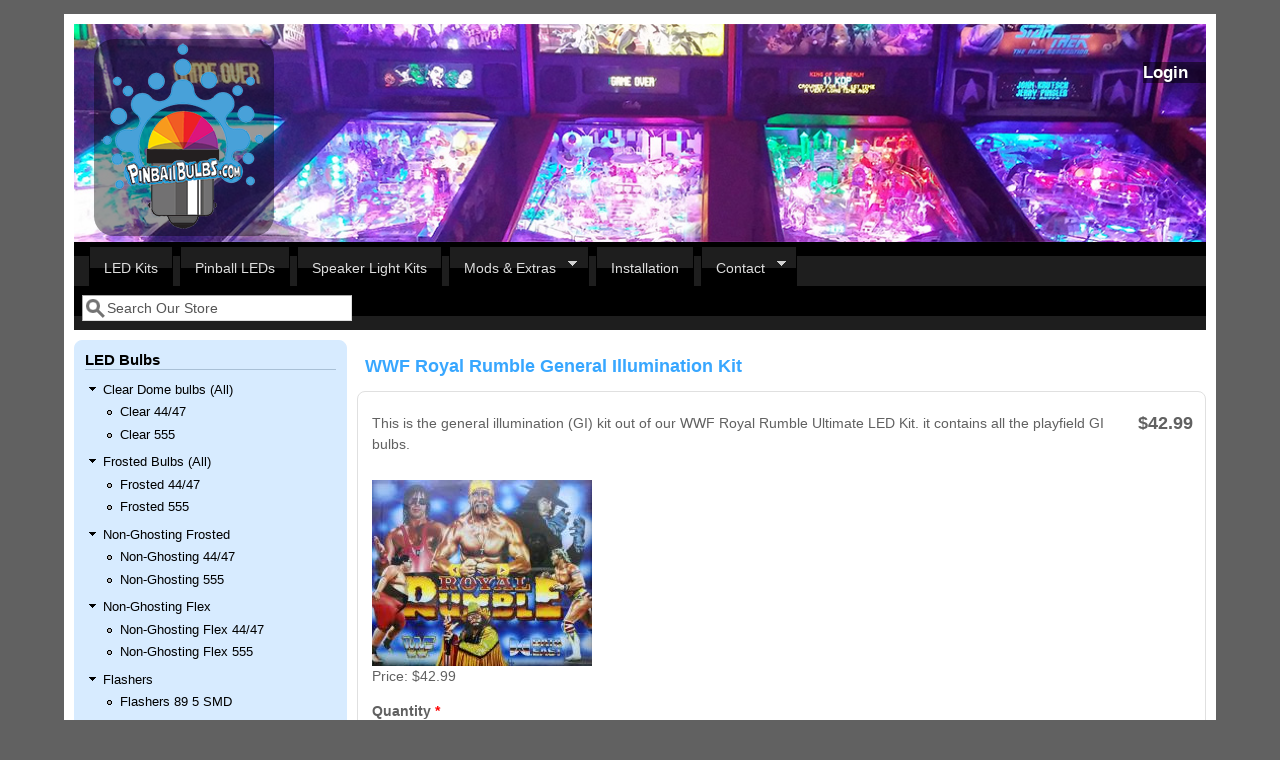

--- FILE ---
content_type: text/html; charset=utf-8
request_url: https://www.pinballbulbs.com/products/wwf-royal-rumble-general-illumination-kit?page=10
body_size: 7484
content:
<!DOCTYPE html>
<head>
  <meta http-equiv="Content-Type" content="text/html; charset=utf-8" />
<meta name="viewport" content="width=device-width, initial-scale=1" />
<link rel="shortcut icon" href="https://www.pinballbulbs.com/sites/default/files/favicon_1.ico" type="image/vnd.microsoft.icon" />
<meta name="description" content="Pinball LEDS - This is the general illumination (GI) kit out of our WWF Royal Rumble Ultimate LED Kit. it contains all the playfield GI bulbs." />
<meta name="keywords" content="pinball leds, WWF Royal Rumble General Illumination Kit" />
  <title>High Quality WWF Royal Rumble General Illumination Kit Pinball LEDs</title>
  <style type="text/css" media="all">
@import url("https://www.pinballbulbs.com/modules/system/system.base.css?t6mqwj");
@import url("https://www.pinballbulbs.com/modules/system/system.menus.css?t6mqwj");
@import url("https://www.pinballbulbs.com/modules/system/system.messages.css?t6mqwj");
@import url("https://www.pinballbulbs.com/modules/system/system.theme.css?t6mqwj");
</style>
<style type="text/css" media="all">
@import url("https://www.pinballbulbs.com/sites/all/modules/simplenews/simplenews.css?t6mqwj");
@import url("https://www.pinballbulbs.com/modules/comment/comment.css?t6mqwj");
@import url("https://www.pinballbulbs.com/sites/all/modules/date/date_api/date.css?t6mqwj");
@import url("https://www.pinballbulbs.com/sites/all/modules/date/date_popup/themes/datepicker.1.7.css?t6mqwj");
@import url("https://www.pinballbulbs.com/sites/all/modules/date/date_repeat_field/date_repeat_field.css?t6mqwj");
@import url("https://www.pinballbulbs.com/modules/field/theme/field.css?t6mqwj");
@import url("https://www.pinballbulbs.com/modules/node/node.css?t6mqwj");
@import url("https://www.pinballbulbs.com/modules/search/search.css?t6mqwj");
@import url("https://www.pinballbulbs.com/sites/all/modules/ubercart/uc_order/uc_order.css?t6mqwj");
@import url("https://www.pinballbulbs.com/sites/all/modules/ubercart/uc_product/uc_product.css?t6mqwj");
@import url("https://www.pinballbulbs.com/sites/all/modules/ubercart/uc_store/uc_store.css?t6mqwj");
@import url("https://www.pinballbulbs.com/modules/user/user.css?t6mqwj");
@import url("https://www.pinballbulbs.com/sites/all/modules/views/css/views.css?t6mqwj");
</style>
<style type="text/css" media="all">
@import url("https://www.pinballbulbs.com/sites/all/modules/ctools/css/ctools.css?t6mqwj");
@import url("https://www.pinballbulbs.com/sites/all/modules/panels/css/panels.css?t6mqwj");
@import url("https://www.pinballbulbs.com/sites/all/modules/uc_product_as_attribute_option/uc_product_as_attribute_option.css?t6mqwj");
@import url("https://www.pinballbulbs.com/sites/all/libraries/superfish/css/superfish.css?t6mqwj");
@import url("https://www.pinballbulbs.com/sites/all/libraries/superfish/style/space.css?t6mqwj");
</style>
<style type="text/css" media="all">
@import url("https://www.pinballbulbs.com/sites/all/themes/mayosubtheme/css/style.css?t6mqwj");
@import url("https://www.pinballbulbs.com/sites/default/files/color/mayosubtheme-3f161fe4/colors.css?t6mqwj");
</style>
<link type="text/css" rel="stylesheet" href="https://www.pinballbulbs.com/sites/default/files/mayo/mayosubtheme_files/mayosubtheme.responsive.layout.css?t6mqwj" media="only screen" />

<!--[if IE 8]>
<link type="text/css" rel="stylesheet" href="https://www.pinballbulbs.com/sites/all/themes/mayo/css/ie8.css?t6mqwj" media="all" />
<![endif]-->

<!--[if  IE 7]>
<link type="text/css" rel="stylesheet" href="https://www.pinballbulbs.com/sites/all/themes/mayo/css/ie.css?t6mqwj" media="all" />
<![endif]-->

<!--[if IE 6]>
<link type="text/css" rel="stylesheet" href="https://www.pinballbulbs.com/sites/all/themes/mayo/css/ie6.css?t6mqwj" media="all" />
<![endif]-->
<style type="text/css" media="all">
@import url("https://www.pinballbulbs.com/sites/all/themes/mayo/css/black-menu.css?t6mqwj");
</style>
<style type="text/css" media="all">
<!--/*--><![CDATA[/*><!--*/
body{font-size:87.5%;font-family:Verdana,Geneva,Arial,'Bitstream Vera Sans','DejaVu Sans',Meiryo,'Hiragino Kaku Gothic Pro','MS PGothic',Osaka,sans-serif;}
h1,h2,h3,h4,h5{font-family:Verdana,Geneva,Arial,'Bitstream Vera Sans','DejaVu Sans',Meiryo,'Hiragino Kaku Gothic Pro','MS PGothic',Osaka,sans-serif;}
.sidebar h2{font-size:1.2em;}
#content .node h2{font-size:1.4em;}

/*]]>*/-->
</style>
  <script type="text/javascript" src="https://www.pinballbulbs.com/misc/jquery.js?v=1.4.4"></script>
<script type="text/javascript" src="https://www.pinballbulbs.com/misc/jquery-extend-3.4.0.js?v=1.4.4"></script>
<script type="text/javascript" src="https://www.pinballbulbs.com/misc/jquery-html-prefilter-3.5.0-backport.js?v=1.4.4"></script>
<script type="text/javascript" src="https://www.pinballbulbs.com/misc/jquery.once.js?v=1.2"></script>
<script type="text/javascript" src="https://www.pinballbulbs.com/misc/drupal.js?t6mqwj"></script>
<script type="text/javascript" src="https://www.pinballbulbs.com/sites/all/libraries/superfish/jquery.hoverIntent.minified.js?t6mqwj"></script>
<script type="text/javascript" src="https://www.pinballbulbs.com/sites/all/libraries/superfish/sfsmallscreen.js?t6mqwj"></script>
<script type="text/javascript" src="https://www.pinballbulbs.com/sites/all/libraries/superfish/supposition.js?t6mqwj"></script>
<script type="text/javascript" src="https://www.pinballbulbs.com/sites/all/libraries/superfish/superfish.js?t6mqwj"></script>
<script type="text/javascript" src="https://www.pinballbulbs.com/sites/all/libraries/superfish/supersubs.js?t6mqwj"></script>
<script type="text/javascript" src="https://www.pinballbulbs.com/sites/all/modules/superfish/superfish.js?t6mqwj"></script>
<script type="text/javascript">
<!--//--><![CDATA[//><!--
jQuery.extend(Drupal.settings, {"basePath":"\/","pathPrefix":"","setHasJsCookie":0,"ajaxPageState":{"theme":"mayosubtheme","theme_token":"cl8SqM5ZPMy-nx1ausnrK88ITWqOMEH1MBnyU_Tq7bU","js":{"misc\/jquery.js":1,"misc\/jquery-extend-3.4.0.js":1,"misc\/jquery-html-prefilter-3.5.0-backport.js":1,"misc\/jquery.once.js":1,"misc\/drupal.js":1,"sites\/all\/libraries\/superfish\/jquery.hoverIntent.minified.js":1,"sites\/all\/libraries\/superfish\/sfsmallscreen.js":1,"sites\/all\/libraries\/superfish\/supposition.js":1,"sites\/all\/libraries\/superfish\/superfish.js":1,"sites\/all\/libraries\/superfish\/supersubs.js":1,"sites\/all\/modules\/superfish\/superfish.js":1},"css":{"modules\/system\/system.base.css":1,"modules\/system\/system.menus.css":1,"modules\/system\/system.messages.css":1,"modules\/system\/system.theme.css":1,"sites\/all\/modules\/simplenews\/simplenews.css":1,"modules\/comment\/comment.css":1,"sites\/all\/modules\/date\/date_api\/date.css":1,"sites\/all\/modules\/date\/date_popup\/themes\/datepicker.1.7.css":1,"sites\/all\/modules\/date\/date_repeat_field\/date_repeat_field.css":1,"modules\/field\/theme\/field.css":1,"modules\/node\/node.css":1,"modules\/search\/search.css":1,"sites\/all\/modules\/ubercart\/uc_order\/uc_order.css":1,"sites\/all\/modules\/ubercart\/uc_product\/uc_product.css":1,"sites\/all\/modules\/ubercart\/uc_store\/uc_store.css":1,"modules\/user\/user.css":1,"sites\/all\/modules\/views\/css\/views.css":1,"sites\/all\/modules\/ctools\/css\/ctools.css":1,"sites\/all\/modules\/panels\/css\/panels.css":1,"sites\/all\/modules\/uc_product_as_attribute_option\/uc_product_as_attribute_option.css":1,"sites\/all\/libraries\/superfish\/css\/superfish.css":1,"sites\/all\/libraries\/superfish\/style\/space.css":1,"sites\/all\/themes\/mayosubtheme\/css\/style.css":1,"sites\/all\/themes\/mayosubtheme\/css\/colors.css":1,"public:\/\/mayo\/mayosubtheme_files\/mayosubtheme.responsive.layout.css":1,"sites\/all\/themes\/mayo\/css\/ie8.css":1,"sites\/all\/themes\/mayo\/css\/ie.css":1,"sites\/all\/themes\/mayo\/css\/ie6.css":1,"sites\/all\/themes\/mayo\/css\/black-menu.css":1,"0":1,"1":1,"2":1,"3":1}},"urlIsAjaxTrusted":{"\/products\/wwf-royal-rumble-general-illumination-kit?page=10":true},"superfish":{"2":{"id":"2","sf":{"animation":{"opacity":"show","height":"show"},"speed":"\u0027fast\u0027","autoArrows":true,"dropShadows":true,"disableHI":false},"plugins":{"smallscreen":{"mode":"window_width","addSelected":false,"menuClasses":false,"hyperlinkClasses":false,"title":"Main menu"},"supposition":true,"bgiframe":false,"supersubs":{"minWidth":"12","maxWidth":"27","extraWidth":1}}}}});
//--><!]]>
</script>
</head>
<body class="html not-front not-logged-in one-sidebar sidebar-first page-node page-node- page-node-1170 node-type-product uc-product-node rc-3" >
  <div id="skip-link">
    <a href="#main-content" class="element-invisible element-focusable">Skip to main content</a>
  </div>
    

	<div id="page-wrapper" style=" margin-top: 14px; margin-bottom: 14px;">
	  <div id="page" style="padding: 10px;">

		<div id="header" style="height: 90px;filter:;background: url(/sites/default/files/headerrespnsinve.jpg) repeat top left;border: none;">
		<div id="header-watermark" style="">
		<div class="section clearfix">

		  			<div id="logo" style="margin-left: 20px; margin-top: 15px;">
			<a href="/" title="Home" rel="home">
			  <img src="https://www.pinballbulbs.com/sites/default/files/pbbtinylogo_0.png" alt="Home" />
			</a>
			</div> <!-- /#logo -->
		  
		  

		  <br />

		  <h3>
		    <span style="float:right; padding-right:18px; font-color:#000000;" >
   		    				<a href="/user" style="color:#ffffff;">Login</a>
						</span>
		  </h3>

		  
		  <div class="clearfix cfie"></div>

		    <div class="region region-header">
    <div id="block-views-latest-led-kits-block-1" class="block block-views clearfix">

    <h2>Our LED styles</h2>
  
  <div class="content">
    <div class="view view-latest-led-kits view-id-latest_led_kits view-display-id-block_1 view-dom-id-66f05cab7bdff6e7e069ac734bbd798d">
            <div class="view-header">
      <style> .views-field-title { max-width:200px;}</style>    </div>
  
  
  
      <div class="view-content">
      <table class="views-view-grid cols-3">
  
  <tbody>
          <tr  class="row-1 row-first">
                  <td  class="col-1 col-first">
              
  <div class="views-field views-field-entity-id">        <div class="field-content"><a href="/products/mario-andretti-pinball-ultimate-led-kit"><img typeof="foaf:Image" src="https://www.pinballbulbs.com/sites/default/files/styles/led_kits/public/mario-andretti-bg.jpg?itok=4Jlqvy_S" width="175" height="120" alt="" /></a></div>  </div>  
  <div class="views-field views-field-title">        <span class="field-content"><a href="/products/mario-andretti-pinball-ultimate-led-kit">Mario Andretti Pinball Ultimate LED Kit</a></span>  </div>  
  <div class="views-field views-field-display-price">    <span class="views-label views-label-display-price">Price: </span>    <span class="field-content"><span class="uc-price">$209.99</span></span>  </div>  
  <div class="views-field views-field-buyitnowbutton">        <div class="field-content"><form action="/products/wwf-royal-rumble-general-illumination-kit?page=10" method="post" id="uc-catalog-buy-it-now-form-2147" accept-charset="UTF-8"><div><input type="hidden" name="nid" value="2147" />
<input type="hidden" name="form_build_id" value="form-0VJj72eqFPT9LhkYcIhXBCKVWgVLzUX6VBI6LDg0Ufc" />
<input type="hidden" name="form_id" value="uc_catalog_buy_it_now_form_2147" />
<div class="form-actions form-wrapper" id="edit-actions--3"><input class="list-add-to-cart form-submit" type="submit" id="edit-submit-2147" name="op" value="Add to cart" /></div></div></form></div>  </div>          </td>
                  <td  class="col-2">
              
  <div class="views-field views-field-entity-id">        <div class="field-content"><a href="/products/secret-service-pinball-ultimate-led-kit"><img typeof="foaf:Image" src="https://www.pinballbulbs.com/sites/default/files/styles/led_kits/public/secretservice-bg.jpg?itok=n44NcEAv" width="175" height="120" alt="" /></a></div>  </div>  
  <div class="views-field views-field-title">        <span class="field-content"><a href="/products/secret-service-pinball-ultimate-led-kit">Secret Service Pinball Ultimate LED Kit</a></span>  </div>  
  <div class="views-field views-field-display-price">    <span class="views-label views-label-display-price">Price: </span>    <span class="field-content"><span class="uc-price">$209.99</span></span>  </div>  
  <div class="views-field views-field-buyitnowbutton">        <div class="field-content"><form action="/products/wwf-royal-rumble-general-illumination-kit?page=10" method="post" id="uc-catalog-buy-it-now-form-2146" accept-charset="UTF-8"><div><input type="hidden" name="nid" value="2146" />
<input type="hidden" name="form_build_id" value="form-2ksr1K6waSVeSRi9LtBTZs-d2XKneZL4_dTOladT1IM" />
<input type="hidden" name="form_id" value="uc_catalog_buy_it_now_form_2146" />
<div class="form-actions form-wrapper" id="edit-actions--5"><input class="list-add-to-cart form-submit" type="submit" id="edit-submit-2146" name="op" value="Add to cart" /></div></div></form></div>  </div>          </td>
                  <td  class="col-3 col-last">
              
  <div class="views-field views-field-entity-id">        <div class="field-content"><a href="/products/cue-t-miss-o-williams-em-led-kit"><img typeof="foaf:Image" src="https://www.pinballbulbs.com/sites/default/files/styles/led_kits/public/cue-t_miss-o_bg.jpg?itok=xrUGFOBZ" width="175" height="120" alt="" /></a></div>  </div>  
  <div class="views-field views-field-title">        <span class="field-content"><a href="/products/cue-t-miss-o-williams-em-led-kit">Cue-T / Miss-O (Williams EM) LED Kit</a></span>  </div>  
  <div class="views-field views-field-display-price">    <span class="views-label views-label-display-price">Price: </span>    <span class="field-content"><span class="uc-price">$119.99</span></span>  </div>  
  <div class="views-field views-field-buyitnowbutton">        <div class="field-content"><form action="/products/wwf-royal-rumble-general-illumination-kit?page=10" method="post" id="uc-catalog-buy-it-now-form-2145" accept-charset="UTF-8"><div><input type="hidden" name="nid" value="2145" />
<input type="hidden" name="form_build_id" value="form-73vtTSEjn9Cg9EKJuzEj-s3SuL58GDP10C7tniLOHCE" />
<input type="hidden" name="form_id" value="uc_catalog_buy_it_now_form_2145" />
<div class="form-actions form-wrapper" id="edit-actions--7"><input class="list-add-to-cart form-submit" type="submit" id="edit-submit-2145" name="op" value="Add to cart" /></div></div></form></div>  </div>          </td>
              </tr>
          <tr  class="row-2 row-last">
                  <td  class="col-1 col-first">
              
  <div class="views-field views-field-entity-id">        <div class="field-content"><a href="/products/clown-zaccaria-led-kit"><img typeof="foaf:Image" src="https://www.pinballbulbs.com/sites/default/files/styles/led_kits/public/clown-bg.jpg?itok=OqC4LdIG" width="175" height="120" alt="" /></a></div>  </div>  
  <div class="views-field views-field-title">        <span class="field-content"><a href="/products/clown-zaccaria-led-kit">Clown (Zaccaria) LED Kit</a></span>  </div>  
  <div class="views-field views-field-display-price">    <span class="views-label views-label-display-price">Price: </span>    <span class="field-content"><span class="uc-price">$119.99</span></span>  </div>  
  <div class="views-field views-field-buyitnowbutton">        <div class="field-content"><form action="/products/wwf-royal-rumble-general-illumination-kit?page=10" method="post" id="uc-catalog-buy-it-now-form-2144" accept-charset="UTF-8"><div><input type="hidden" name="nid" value="2144" />
<input type="hidden" name="form_build_id" value="form-yFV_Z6D0nchVcy_zPFpCdLUGyv33VQohm0mJiaRW8ZE" />
<input type="hidden" name="form_id" value="uc_catalog_buy_it_now_form_2144" />
<div class="form-actions form-wrapper" id="edit-actions--9"><input class="list-add-to-cart form-submit" type="submit" id="edit-submit-2144" name="op" value="Add to cart" /></div></div></form></div>  </div>          </td>
                  <td  class="col-2">
              
  <div class="views-field views-field-entity-id">        <div class="field-content"><a href="/products/vulkan-gottlieb-led-kit"><img typeof="foaf:Image" src="https://www.pinballbulbs.com/sites/default/files/styles/led_kits/public/vulkan-bg.jpg?itok=gPxo_esD" width="175" height="120" alt="" /></a></div>  </div>  
  <div class="views-field views-field-title">        <span class="field-content"><a href="/products/vulkan-gottlieb-led-kit">Vulcan Gottlieb LED Kit</a></span>  </div>  
  <div class="views-field views-field-display-price">    <span class="views-label views-label-display-price">Price: </span>    <span class="field-content"><span class="uc-price">$149.99</span></span>  </div>  
  <div class="views-field views-field-buyitnowbutton">        <div class="field-content"><form action="/products/wwf-royal-rumble-general-illumination-kit?page=10" method="post" id="uc-catalog-buy-it-now-form-2141" accept-charset="UTF-8"><div><input type="hidden" name="nid" value="2141" />
<input type="hidden" name="form_build_id" value="form-fPxqYO2-seXJc1BFYEgZqzMqSSYklzlSu91jcf8FQak" />
<input type="hidden" name="form_id" value="uc_catalog_buy_it_now_form_2141" />
<div class="form-actions form-wrapper" id="edit-actions--11"><input class="list-add-to-cart form-submit" type="submit" id="edit-submit-2141" name="op" value="Add to cart" /></div></div></form></div>  </div>          </td>
                  <td  class="col-3 col-last">
              
  <div class="views-field views-field-entity-id">        <div class="field-content"><a href="/products/sky-jump-gottlieb-led-kit"><img typeof="foaf:Image" src="https://www.pinballbulbs.com/sites/default/files/styles/led_kits/public/skyjump-bg.jpg?itok=cRXeCGCF" width="175" height="120" alt="" /></a></div>  </div>  
  <div class="views-field views-field-title">        <span class="field-content"><a href="/products/sky-jump-gottlieb-led-kit">Sky Jump (Gottlieb) LED Kit</a></span>  </div>  
  <div class="views-field views-field-display-price">    <span class="views-label views-label-display-price">Price: </span>    <span class="field-content"><span class="uc-price">$129.99</span></span>  </div>  
  <div class="views-field views-field-buyitnowbutton">        <div class="field-content"><form action="/products/wwf-royal-rumble-general-illumination-kit?page=10" method="post" id="uc-catalog-buy-it-now-form-2140" accept-charset="UTF-8"><div><input type="hidden" name="nid" value="2140" />
<input type="hidden" name="form_build_id" value="form-zP__f1v1Fd2y6Enc-pdZ-t7URxOtZN4UAOwwdeaWc28" />
<input type="hidden" name="form_id" value="uc_catalog_buy_it_now_form_2140" />
<div class="form-actions form-wrapper" id="edit-actions--13"><input class="list-add-to-cart form-submit" type="submit" id="edit-submit-2140" name="op" value="Add to cart" /></div></div></form></div>  </div>          </td>
              </tr>
      </tbody>
</table>
    </div>
  
  
  
  
  
  
</div>  </div>
</div>
  </div>

		</div> <!-- /.section -->
		</div> <!-- /#header-watermark -->
		</div> <!-- /#header -->

		
		<div class="clearfix cfie"></div>

		<!-- for nice_menus, superfish -->
				<div id="menubar" class="menubar clearfix">
		    <div class="region region-menubar">
    <div id="block-superfish-2" class="block block-superfish clearfix">

    
  <div class="content">
    <ul id="superfish-2" class="menu sf-menu sf-main-menu sf-horizontal sf-style-space sf-total-items-6 sf-parent-items-2 sf-single-items-4"><li id="menu-1025-2" class="first odd sf-item-1 sf-depth-1 sf-no-children"><a href="/led-kits" title="" class="sf-depth-1">LED Kits</a></li><li id="menu-1461-2" class="middle even sf-item-2 sf-depth-1 sf-no-children"><a href="/pinball-leds" title="" class="sf-depth-1">Pinball LEDs</a></li><li id="menu-1518-2" class="middle odd sf-item-3 sf-depth-1 sf-no-children"><a href="/speaker-light-kits" title="" class="sf-depth-1">Speaker Light Kits</a></li><li id="menu-1022-2" class="middle even sf-item-4 sf-depth-1 sf-total-children-3 sf-parent-children-0 sf-single-children-3 menuparent"><a href="/extras" title="" class="sf-depth-1 menuparent">Mods &amp; Extras</a><ul><li id="menu-602-2" class="first odd sf-item-1 sf-depth-2 sf-no-children"><a href="/mods" title="" class="sf-depth-2">Pinball Mods</a></li><li id="menu-1563-2" class="middle even sf-item-2 sf-depth-2 sf-no-children"><a href="/lightingextras" title="" class="sf-depth-2">Lighting Mods</a></li><li id="menu-803-2" class="last odd sf-item-3 sf-depth-2 sf-no-children"><a href="/products/led-sample-pack" class="sf-depth-2">Sample Pack</a></li></ul></li><li id="menu-1648-2" class="middle odd sf-item-5 sf-depth-1 sf-no-children"><a href="/content/installs" class="sf-depth-1">Installation</a></li><li id="menu-618-2" class="last even sf-item-6 sf-depth-1 sf-total-children-2 sf-parent-children-1 sf-single-children-1 menuparent"><a href="/contact" title="" class="sf-depth-1 menuparent">Contact</a><ul><li id="menu-1467-2" class="first odd sf-item-1 sf-depth-2 sf-no-children"><a href="/user" title="" class="sf-depth-2">Login</a></li><li id="menu-1539-2" class="last even sf-item-2 sf-depth-2 sf-total-children-3 sf-parent-children-0 sf-single-children-3 menuparent"><a href="/" title="" class="sf-depth-2 menuparent">News</a><ul><li id="menu-1032-2" class="first odd sf-item-1 sf-depth-3 sf-no-children"><a href="/gallery" title="" class="sf-depth-3">Gallery</a></li><li id="menu-1033-2" class="middle even sf-item-2 sf-depth-3 sf-no-children"><a href="/events" class="sf-depth-3">Events</a></li><li id="menu-1024-2" class="last odd sf-item-3 sf-depth-3 sf-no-children"><a href="/repair-blog" title="" class="sf-depth-3">Repair Blog</a></li></ul></li></ul></li></ul>  </div>
</div>
  </div>
			<div id="menu-searchbox">
  		    <form action="/products/wwf-royal-rumble-general-illumination-kit?page=10" method="post" id="search-block-form" accept-charset="UTF-8"><div><div class="container-inline">
      <h2 class="element-invisible">Search form</h2>
    <div class="form-item form-type-textfield form-item-search-block-form">
  <label class="element-invisible" for="edit-search-block-form--2">Search </label>
 <input onblur="if (this.value == &#039;&#039;) { this.value = &#039;Search Our Store&#039;; }" onfocus="if (this.value == &#039;Search Our Store&#039;) { this.value = &#039;&#039;; }" type="text" id="edit-search-block-form--2" name="search_block_form" value="Search Our Store" size="12" maxlength="128" class="form-text" />
</div>
<div class="form-actions form-wrapper" id="edit-actions--14"></div><input type="hidden" name="form_build_id" value="form-OlIBx_UA-1QzdoCQltmHM5ytTQlrZgDq-rZB09qbJsQ" />
<input type="hidden" name="form_id" value="search_block_form" />
</div>
</div></form>			</div>
		</div>
				<!--
		<div style="width:100%; overflow:hidden; background:blue; color: white;margin-top:10px;margin-bottom:10px;padding-bottom:10px;"><center><h1>Cyber Monday Sale. Last day! Coupon code BLACKFRIDAY for 25% off kits!</h1>Today only.<br><a href="/led-kits"><button style="background: black; color: white; border-radius: 5px;">View Kits</button></a></center>
		</div>
		-->
				
				
		<!-- space between menus and contents -->
		<div class="spacer clearfix cfie"></div>


		<div id="main-wrapper">
		<div id="main" class="clearfix" style="">

		  
		  
		  
		  <div class="clearfix cfie"></div>

		  
		  <!-- main content -->
		  <div id="content" class="column"><div class="section">

			
			
			<a id="main-content"></a>
						<h1 class="title" id="page-title">WWF Royal Rumble General Illumination Kit</h1>						<div class="tabs clearfix"></div>									  <div class="region region-content">
    <div id="block-system-main" class="block block-system clearfix">

    
  <div class="content">
    <div id="node-1170" class="node node-product node-promoted clearfix" about="/products/wwf-royal-rumble-general-illumination-kit" typeof="sioc:Item foaf:Document">

  
      <span property="dc:title" content="WWF Royal Rumble General Illumination Kit" class="rdf-meta element-hidden"></span>
  
  <div class="content">
    <div  class="product-info display-price uc-product-1170"><span class="uc-price">$42.99</span></div><div class="field field-name-body field-type-text-with-summary field-label-hidden"><div class="field-items"><div class="field-item even" property="content:encoded"><p>This is the general illumination (GI) kit out of our WWF Royal Rumble Ultimate LED Kit. it contains all the playfield GI bulbs.</p>
</div></div></div><div class="field field-name-uc-product-image field-type-image field-label-hidden"><div class="field-items"><div class="field-item even"><a href="https://www.pinballbulbs.com/sites/default/files/wwf-bg_2.jpg"><img typeof="foaf:Image" src="https://www.pinballbulbs.com/sites/default/files/styles/medium/public/wwf-bg_2.jpg?itok=z8oyn2Bt" width="220" height="186" alt="" /></a></div></div></div><div  class="product-info sell-price"><span class="uc-price-label">Price:</span> <span class="uc-price">$42.99</span></div><div class="add-to-cart"><form action="/products/wwf-royal-rumble-general-illumination-kit?page=10" method="post" id="uc-product-add-to-cart-form-1170" accept-charset="UTF-8"><div><div class="form-item form-type-uc-quantity form-item-qty">
  <label for="edit-qty">Quantity <span class="form-required" title="This field is required.">*</span></label>
 <input type="text" id="edit-qty" name="qty" value="1" size="5" maxlength="6" class="form-text required" />
</div>
<input type="hidden" name="form_build_id" value="form-QJgWHupkwi4swnGp0DVoz5LaiB8QKspnr3bqYYHnVp0" />
<input type="hidden" name="form_id" value="uc_product_add_to_cart_form_1170" />
<label>Availability</label>In Stock<br><div class="form-actions form-wrapper" id="edit-actions"><input class="node-add-to-cart form-submit" type="submit" id="edit-submit-1170" name="op" value="Add to cart" /></div></div></form></div>  </div>

  
</div>

 <!-- added -->

  </div>
</div>
  </div>
			
		  </div></div> <!-- /.section, /#content -->

		  <!-- sidebar (first) -->
		  			<div id="sidebar-first" class="column sidebar"><div class="section">
			    <div class="region region-sidebar-first">
    <div id="block-menu-menu-products" class="block block-menu blockround clearfix">

    <h2>LED Bulbs</h2>
  
  <div class="content">
    <ul class="menu"><li class="first expanded"><a href="/clear" title="">Clear Dome bulbs (All)</a><ul class="menu"><li class="first leaf"><a href="/clear44" title="">Clear 44/47</a></li>
<li class="last leaf"><a href="/clear555" title="">Clear 555</a></li>
</ul></li>
<li class="expanded"><a href="/frosted1" title="All frosted LED bulbs">Frosted Bulbs (All)</a><ul class="menu"><li class="first leaf"><a href="/frosted44" title="">Frosted 44/47</a></li>
<li class="last leaf"><a href="/frosted555" title="">Frosted 555</a></li>
</ul></li>
<li class="expanded"><a href="/frosted-nonghosting" title="">Non-Ghosting Frosted</a><ul class="menu"><li class="first leaf"><a href="/frosted-nonghosting44" title="">Non-Ghosting 44/47</a></li>
<li class="last leaf"><a href="/frosted-nonghosting555" title="">Non-Ghosting 555</a></li>
</ul></li>
<li class="expanded"><a href="/flex" title="">Non-Ghosting Flex</a><ul class="menu"><li class="first leaf"><a href="/flex44" title="">Non-Ghosting Flex 44/47</a></li>
<li class="last leaf"><a href="/flex555" title="">Non-Ghosting Flex 555</a></li>
</ul></li>
<li class="expanded"><a href="/flasher" title="">Flashers</a><ul class="menu"><li class="first leaf"><a href="/flasher89" title="">Flashers 89 5 SMD</a></li>
<li class="leaf"><a href="/flasher906" title="">Flashers 906 5 SMD</a></li>
<li class="leaf"><a href="/flashers/89flattop" title="">Flashers 89 Flat Top</a></li>
<li class="last leaf"><a href="/flashers/906flattop" title="">Flashers 906 Flat Top</a></li>
</ul></li>
<li class="expanded"><a href="/tower" title="">General Illumination Towers</a><ul class="menu"><li class="first leaf"><a href="/tower44" title="">GI Tower 44/47</a></li>
<li class="last leaf"><a href="/tower555" title="">GI Tower 555</a></li>
</ul></li>
<li class="leaf"><a href="/specialty" title="">Specialty LED Bulbs</a></li>
<li class="leaf"><a href="/led-kits" title="We have complete game LED kits for hundreds of games.">Full Game Kits</a></li>
<li class="leaf"><a href="/ghosting-list" title="">Pinball Machine Ghosting List</a></li>
<li class="last leaf"><a href="/content/bulb-equivalency-chart" title="">Bulb Equivalency Chart</a></li>
</ul>  </div>
</div>
<div id="block-views-led-kits-block-1" class="block block-views clearfix">

    <h2>LED Kits</h2>
  
  <div class="content">
    <div class="view view-led-kits view-id-led_kits view-display-id-block_1 view-dom-id-5eb8afd54c660158716e0eaa472810d7">
        
  
  
      <div class="view-content">
        <div>
      
  <div class="views-field views-field-php">        <span class="field-content"><a href="/kitlist/tmnt/TMNT">TMNT (Data East)</a></span>  </div>  </div>
  <div>
      
  <div class="views-field views-field-php">        <span class="field-content"><a href="/kitlist/tommy/Tommy">Tommy (Data East)</a></span>  </div>  </div>
  <div>
      
  <div class="views-field views-field-php">        <span class="field-content"><a href="/kitlist/torch/Torch">Torch (Gottlieb)</a></span>  </div>  </div>
  <div>
      
  <div class="views-field views-field-php">        <span class="field-content"><a href="/kitlist/torpedo/Torpedo Alley">Torpedo Alley (Data East)</a></span>  </div>  </div>
  <div>
      
  <div class="views-field views-field-php">        <span class="field-content"><a href="/kitlist/totem/Totem">Totem (Gottlieb)</a></span>  </div>  </div>
  <div>
      
  <div class="views-field views-field-php">        <span class="field-content"><a href="/kitlist/touchdown/Touchdown">Touchdown (Gottlieb)</a></span>  </div>  </div>
  <div>
      
  <div class="views-field views-field-php">        <span class="field-content"><a href="/kitlist/tf/Transformers">Transformers (Stern)</a></span>  </div>  </div>
  <div>
      
  <div class="views-field views-field-php">        <span class="field-content"><a href="/kitlist/trizone/Tri Zone">Tri Zone (Williams)</a></span>  </div>  </div>
  <div>
      
  <div class="views-field views-field-php">        <span class="field-content"><a href="/kitlist/trident/Trident">Trident (Stern)</a></span>  </div>  </div>
  <div>
      
  <div class="views-field views-field-php">        <span class="field-content"><a href="/kitlist/tron/Tron">Tron (Stern)</a></span>  </div>  </div>
  <div>
      
  <div class="views-field views-field-php">        <span class="field-content"><a href="/kitlist/tropicisle/Tropic Isle">Tropic Isle (Gottlieb)</a></span>  </div>  </div>
  <div>
      
  <div class="views-field views-field-php">        <span class="field-content"><a href="/kitlist/truckstop/Truck Stop">Truck Stop (Midway)</a></span>  </div>  </div>
  <div>
      
  <div class="views-field views-field-php">        <span class="field-content"><a href="/kitlist/tz/Twilight Zone">Twilight Zone (Midway)</a></span>  </div>  </div>
  <div>
      
  <div class="views-field views-field-php">        <span class="field-content"><a href="/kitlist/twister/Twister">Twister (Sega)</a></span>  </div>  </div>
  <div>
      
  <div class="views-field views-field-php">        <span class="field-content"><a href="/kitlist/txsector/TX Sector">TX Sector (Gottlieb)</a></span>  </div>  </div>
  <div>
      
  <div class="views-field views-field-php">        <span class="field-content"><a href="/kitlist/vector/Vector">Vector (Bally)</a></span>  </div>  </div>
  <div>
      
  <div class="views-field views-field-php">        <span class="field-content"><a href="/kitlist/vegas/Vegas">Vegas (Gottlieb)</a></span>  </div>  </div>
  <div>
      
  <div class="views-field views-field-php">        <span class="field-content"><a href="/kitlist/victory/Victory">Victory (Gottlieb)</a></span>  </div>  </div>
  <div>
      
  <div class="views-field views-field-php">        <span class="field-content"><a href="/kitlist/viking/Viking">Viking (Bally)</a></span>  </div>  </div>
  <div>
      
  <div class="views-field views-field-php">        <span class="field-content"><a href="/kitlist/viper1981/Viper">Viper (Stern)</a></span>  </div>  </div>
  <div>
      
  <div class="views-field views-field-php">        <span class="field-content"><a href="/kitlist/viper/Viper Night Drivin">Viper Night Drivin (Sega)</a></span>  </div>  </div>
  <div>
      
  <div class="views-field views-field-php">        <span class="field-content"><a href="/kitlist/volcano/Volcano">Volcano (Gottlieb)</a></span>  </div>  </div>
  <div>
      
  <div class="views-field views-field-php">        <span class="field-content"><a href="/kitlist/voltan/Voltan">Voltan (Bally)</a></span>  </div>  </div>
  <div>
      
  <div class="views-field views-field-php">        <span class="field-content"><a href="/kitlist/vulcan/Vulcan">Vulcan (Gottlieb)</a></span>  </div>  </div>
  <div>
      
  <div class="views-field views-field-php">        <span class="field-content"><a href="/kitlist/twd/Walking Dead (The)">Walking Dead (The) (Stern)</a></span>  </div>  </div>
  <div>
      
  <div class="views-field views-field-php">        <span class="field-content"><a href="/kitlist/warlok/Warlok">Warlok (Williams)</a></span>  </div>  </div>
  <div>
      
  <div class="views-field views-field-php">        <span class="field-content"><a href="/kitlist/waterworld/Waterworld">Waterworld (Gottlieb)</a></span>  </div>  </div>
  <div>
      
  <div class="views-field views-field-php">        <span class="field-content"><a href="/kitlist/wof/Wheel Of Fortune">Wheel Of Fortune (Stern)</a></span>  </div>  </div>
  <div>
      
  <div class="views-field views-field-php">        <span class="field-content"><a href="/kitlist/whirlwind/Whirlwind">Whirlwind (Williams)</a></span>  </div>  </div>
  <div>
      
  <div class="views-field views-field-php">        <span class="field-content"><a href="/kitlist/wh20/White Water">White Water (Williams)</a></span>  </div>  </div>
  <div>
      
  <div class="views-field views-field-php">        <span class="field-content"><a href="/kitlist/wd/Who Dunnit">Who Dunnit (Midway)</a></span>  </div>  </div>
  <div>
      
  <div class="views-field views-field-php">        <span class="field-content"><a href="/kitlist/wildfyre/Wild Fyre">Wild Fyre (Stern)</a></span>  </div>  </div>
  <div>
      
  <div class="views-field views-field-php">        <span class="field-content"><a href="/kitlist/jungle/Wild Life">Wild Life (Gottlieb)</a></span>  </div>  </div>
  <div>
      
  <div class="views-field views-field-php">        <span class="field-content"><a href="/kitlist/willywonka/Willy Wonka">Willy Wonka (Other)</a></span>  </div>  </div>
  <div>
      
  <div class="views-field views-field-php">        <span class="field-content"><a href="/kitlist/wipeout/Wipe Out">Wipe Out (Gottlieb)</a></span>  </div>  </div>
  <div>
      
  <div class="views-field views-field-php">        <span class="field-content"><a href="/kitlist/woz/Wizard Of Oz">Wizard Of Oz (Other)</a></span>  </div>  </div>
  <div>
      
  <div class="views-field views-field-php">        <span class="field-content"><a href="/kitlist/wizard/Wizard!">Wizard! (Bally)</a></span>  </div>  </div>
  <div>
      
  <div class="views-field views-field-php">        <span class="field-content"><a href="/kitlist/worldcup78/World Cup 78">World Cup 78 (Williams)</a></span>  </div>  </div>
  <div>
      
  <div class="views-field views-field-php">        <span class="field-content"><a href="/kitlist/wcs/World Cup Soccer">World Cup Soccer (Midway)</a></span>  </div>  </div>
  <div>
      
  <div class="views-field views-field-php">        <span class="field-content"><a href="/kitlist/wpt/World Poker Tour">World Poker Tour (Stern)</a></span>  </div>  </div>
  <div>
      
  <div class="views-field views-field-php">        <span class="field-content"><a href="/kitlist/wwf/WWF Royal Rumble">WWF Royal Rumble (Data East)</a></span>  </div>  </div>
  <div>
      
  <div class="views-field views-field-php">        <span class="field-content"><a href="/kitlist/xfiles/X-Files">X-Files (Sega)</a></span>  </div>  </div>
  <div>
      
  <div class="views-field views-field-php">        <span class="field-content"><a href="/kitlist/xmen/X-Men">X-Men (Stern)</a></span>  </div>  </div>
  <div>
      
  <div class="views-field views-field-php">        <span class="field-content"><a href="/kitlist/xenon/Xenon">Xenon (Bally)</a></span>  </div>  </div>
  <div>
      
  <div class="views-field views-field-php">        <span class="field-content"><a href="/kitlist/xsandos/Xs and Os">Xs and Os (Bally)</a></span>  </div>  </div>
  <div>
      
  <div class="views-field views-field-php">        <span class="field-content"><a href="/kitlist/jackpot/Yukon">Yukon (Williams)</a></span>  </div>  </div>
    </div>
  
      <h2 class="element-invisible">Pages</h2><div class="item-list"><ul class="pager"><li class="pager-first first"><a href="/products/wwf-royal-rumble-general-illumination-kit">«</a></li>
<li class="pager-previous"><a href="/products/wwf-royal-rumble-general-illumination-kit?page=9">‹ prev</a></li>
<li class="pager-ellipsis">…</li>
<li class="pager-item"><a title="Go to page 9" href="/products/wwf-royal-rumble-general-illumination-kit?page=8">9</a></li>
<li class="pager-item"><a title="Go to page 10" href="/products/wwf-royal-rumble-general-illumination-kit?page=9">10</a></li>
<li class="pager-current last">11</li>
</ul></div>  
  
  
  
  
</div>  </div>
</div>
  </div>
			</div></div> <!-- /.section, /#sidebar-first -->
		  
		  <!-- sidebar (second) -->
				

		  <div class="clearfix cfie"></div>

		  
		  <div class="clearfix cfie"></div>


		  
		</div> <!-- /#main -->
		</div> <!-- /#main-wrapper -->

		<!-- space between contents and footer -->
		<div id="spacer" class="clearfix cfie"></div>

		<div id="footer-wrapper">
		  
		  		  <div id="footer"><div class="section">
			  <div class="region region-footer">
    <div id="block-block-3" class="block block-block clearfix">

    
  <div class="content">
    <p>Useful Links: <a href="/privacy">Privacy Policy</a> | <a href="/tos">Terms of Service</a></p>


<p>Contact: email (24/7) sales@pinballbulbs.com or phone (business hours only) (503) 386-0001</p>
<p><span id="paypal-includes">	We Accept: <img class="uc-credit-cctype uc-credit-cctype-visa" typeof="Image" src="/sites/all/modules/ubercart/payment/uc_credit/images/visa.gif" alt="Visa"> <img class="uc-credit-cctype uc-credit-cctype-mastercard" typeof="Image" src="/sites/all/modules/ubercart/payment/uc_credit/images/mastercard.gif" alt="MasterCard"> <img class="uc-credit-cctype uc-credit-cctype-discover" typeof="Image" src="/sites/all/modules/ubercart/payment/uc_credit/images/discover.gif" alt="Discover"> <img class="uc-credit-cctype uc-credit-cctype-amex" typeof="Image" src="/sites/all/modules/ubercart/payment/uc_credit/images/amex.gif" alt="American Express"> <img class="uc-credit-cctype uc-credit-cctype-echeck" typeof="Image" src="/sites/all/modules/ubercart/payment/uc_credit/images/echeck.gif" alt="eCheck"> <img src="https://www.paypal.com/en_US/i/logo/PayPal_mark_37x23.gif" alt="PayPal" class="uc-credit-cctype"></span>
<center>All content and images Copyright 2013-2026 Pinballbulbs LLC</center>


  </div>
</div>
  </div>
		  </div></div> <!-- /.section, /#footer -->
		  
		</div> <!-- /#footer-wrapper -->
	  </div> <!-- /#page -->
	</div> <!-- /#page-wrapper -->
  </body>
</html>


--- FILE ---
content_type: text/css
request_url: https://www.pinballbulbs.com/sites/all/themes/mayosubtheme/css/style.css?t6mqwj
body_size: 5725
content:
article,
aside,
details,
figcaption,
figure,
footer,
header,
hgroup,
nav,
section,
summary {
  display: block;
}

audio,
canvas,
video {
  display: inline-block;
}

audio:not([controls]) {
  display: none;
  height: 0;
}

[hidden] {
  display: none;
}

html {
  -webkit-text-size-adjust: 100%;
  -ms-text-size-adjust: 100%;
}

html,
button,
input,
select,
textarea {
  font-family: sans-serif;
}

body {
  margin: 0;
}

h1 {
  font-size: 2em;
  margin: 0.67em 0;
}

#header {
	height: auto !important;
	background-repeat: no-repeat !important;
	background-size: cover !important;
}
#header h1 {
  margin: 0 0;
}

#logo img {
    background-color: rgba(0,0,0,.4);
    border-radius: 20px;	
}

h2 {
  font-size: 1.5em;
  margin: 0.83em 0;
}

h3 {
  font-size: 1.17em;
  margin: 1em 0;
}

h4 {
  font-size: 1em;
  margin: 1.33em 0;
}

h5 {
  font-size: 0.83em;
  margin: 1.67em 0;
}

h6 {
  font-size: 0.75em;
  margin: 2.33em 0;
}

abbr[title] {
  border-bottom: 1px dotted;
}

b,
strong {
  font-weight: bold;
}

dfn {
  font-style: italic;
}

mark {
  background: #ff0;
  color: #000;
}

pre,
code,
kbd,
samp {
  font-family: monospace, serif;
  font-size: 1em;
}

pre {
  white-space: pre;
  white-space: pre-wrap;
  word-wrap: break-word;
}

q:before,
q:after {
  content: '';
  content: none;
}

small {
  font-size: 75%;
}

sub,
sup {
  font-size: 75%;
  line-height: 0;
  position: relative;
  vertical-align: baseline;
}

sup {
  top: -0.5em;
}

sub {
  bottom: -0.25em;
}

nav ul,
nav ol {
  list-style: none;
  padding: 0;
}

img {
  border: 0;
}

svg:not(:root) {
  overflow: hidden;
}

figure {
  margin: 0;
}

fieldset {
  border: 1px solid #c0c0c0;
  margin: 0 2px;
  padding: 0.35em 0.625em 0.75em;
}

legend {
  border: 0;
  padding: 0;
  white-space: normal;
}

button,
input,
select,
textarea {
  font-size: 100%;
  margin: 0;
  vertical-align: baseline;
}

button,
input {
  line-height: normal;
}

button,
input[type="button"],
input[type="reset"],
input[type="submit"] {
  cursor: pointer;
  -webkit-appearance: button;
}

button[disabled],
input[disabled] {
  cursor: default;
}

input[type="checkbox"],
input[type="radio"] {
  box-sizing: border-box;
  padding: 0;
}

input[type="search"] {
  -webkit-appearance: textfield;
  -moz-box-sizing: content-box;
  -webkit-box-sizing: content-box;
  box-sizing: content-box;
}
input[type="search"]::-webkit-search-decoration, input[type="search"]::-webkit-search-cancel-button {
  -webkit-appearance: none;
}

button::-moz-focus-inner, input::-moz-focus-inner {
  border: 0;
  padding: 0;
}

textarea {
  overflow: auto;
  vertical-align: top;
}

table {
  border-collapse: collapse;
  border-spacing: 0;
}

/*------- Begin default section --------*/
* {
  margin: 0;
  padding: 0;
}

body {
  font-family: Georgia, 'Palatino Linotype', 'Book Antiqua', 'URW Palladio L', Baskerville, serif;
  line-height: 1.5em;
  font-size: 87.5%;
  /* = 14px assuming browser's regular font size is 16px */
}

ul {
  margin: 0;
  padding: 0;
  list-style-type: disc;
  margin-left: 10px;
}

ol {
  margin: 0;
  padding: 0;
  margin-left: 10px;
}

a {
  text-decoration: none;
}

a:hover, a:active, a:focus {
  text-decoration: underline;
}

em {
  font-style: italic;
}

/* p,a,strong,em,li,dl,dt { */
p, li, dl, dt {
  margin: 6px 0;
  line-height: 1.5em;
}

dd {
  margin-left: 2.5em;
}

table {
  width: 100%;
  margin: 4px 0px;
}

h1 {
  font-size: 1.4em;
}

h2 {
  font-size: 1.3em;
}

h3 {
  font-size: 1.2em;
}

h4 {
  font-size: 1.15em;
}

h5 {
  font-size: 1em;
}

fieldset {
  border-width: 1px;
  border-style: solid;
}

#site-name, #site-slogan {
  font-family: Georgia, 'Palatino Linotype', 'Book Antiqua', 'URW Palladio L', Baskerville, serif;
}

/*------- end of default section --------*/
#page-wrapper {
  margin: 0px auto;
  padding: 0px;
  max-width: 100%;
  margin-top: 15px;
  margin-bottom: 15px;
}

#page {
  padding: 0px;
}

#main-wrapper {
  width: 100%;
  position: relative;
}

#content,
#sidebar-first,
#sidebar-second {
  display: inline;
  float: left;
  position: relative;
  /*overflow: hidden; Removed for Superfish */
}

#footer-columns {
  width: 100%;
}

#footer-column-wrapper {
  float: left;
}

#footer-column {
  padding: 10px;
  margin: 0px 5px 5px 5px;
  text-align: left;
}

#top-columns,
#bottom-columns {
  width: 100%;
  overflow: hidden;
}

.column-block-wrapper {
  float: left;
}

.column-block {
  padding: 10px;
  margin: 0px 5px 5px 5px;
  text-align: left;
  margin: 0px;
}

.rc-2 .comment,
.rc-2 .node,
.rc-1 .column-block,
.rc-1 .sidebar .block,
.rc-3 .comment,
.rc-3 .node,
.rc-3 .column-block,
.rc-3 .sidebar .block {
  -moz-border-radius: 8px;
  -webkit-border-radius: 8px;
  border-radius: 8px;
}

.dark-messages div.status {
  background-color: #224422;
  border: solid 1px #669966;
  color: #aaccaa;
}
.dark-messages div.warning {
  background-color: #666633;
  border: solid 1px #aaaa44;
  color: #ccccaa;
}
.dark-messages div.error {
  background-color: #663333;
  border: solid 1px #bb6666;
  color: #ccaaaa;
}

.spacer {
  display: block;
  margin-top: 10px;
}

/**
 * Header
 */
#header {
  padding: 0px;
  display: block;
  border-style: solid;
  border-width: 1px;
  overflow: hidden;
}

#header-watermark {
  margin: 0;
  padding: 0;
  height: 200px;
  background-image: none;
  background-repeat: no-repeat;
  background-position: top center;
}

div#logo {
  float: left;
}

#name-and-slogan {
  float: left;
}

#site-name a,
#header h1 a,
#header h1 a:link,
#header h1 a:visited {
  font-weight: 800;
  text-decoration: none;
  line-height: 1em;
  font-size: 34px;
  /* we do not want it changed by text scaling */
}

#site-slogan {
  font-weight: normal;
  font-style: italic;
  margin-bottom: 5px;
  font-size: 15px;
  /* we do not want it changed by text scaling */
  line-height: 1em;
}

/**
 * Footer
 */
#footer-wrapper {
  text-align: center;
  clear: both;
  display: block;
  margin: 0px;
  padding: 10px;
  font-size: 0.9em;
  font-weight: normal;
}

#footer-wrapper .column-block {
  border-style: solid;
  border-width: 0px;
}

#footer-wrapper .column-block h2 {
  font-size: 1.5em;
}

#footer .block {
  margin: 5px 0px;
}

/**
 * Menu bar (for sub menus)
 */
#submenubar,
#menubar {
  padding: 0px;
  margin: 0px;
  border-bottom-style: solid;
  border-bottom-width: 1px;
  padding: 4px 0px;
}

#submenubar ul,
#menubar ul {
  padding: 0px;
  margin: 0px;
}

/**
 * Top menus (#main-menu, #secondary-menu)
 */
#navigation {
  margin: 0px;
  padding: 4px 0px 4px 4px;
  border-bottom-style: solid;
  border-bottom-width: 1px;
  overflow: hidden;
}

#navigation ul {
  margin: 0px;
  padding: 0px;
  list-style: none;
}

#navigation ul li {
  margin: 0px;
  padding: 0px;
  margin-right: 0px;
  padding: 2px 4px 2px 0px;
  border-right-style: solid;
  border-right-width: 1px;
}

#navigation ul li a {
  padding: 2px 4px;
  font-weight: normal;
  font-size: 0.9em;
}

#navigation #main-menu {
  margin: 0;
  padding: 0px;
  float: left;
}

#navigation #secondary-menu {
  margin: 0;
  padding: 0px;
  float: right;
}

/**
 * Banner area (#banner-top, #banner-bottom)
 */
.banner p {
  padding: 0px;
  margin: 0px;
}

#banner-top,
#banner-bottom {
  padding: 0px;
  border: none;
  width: 100%;
}

/**
 * Highlighted
 */
#highlighted .block {
  margin-bottom: 10px;
}

.column-block {
  font-size: 0.9em;
  margin: 0px;
  border-style: solid;
  border-width: 1px;
}

.column-block h2 {
  font-size: 1.25em;
  line-height: 1em;
  padding: 2px 0px;
  margin: 0px 0px 3px 0px;
  border-bottom-style: solid;
  border-bottom-width: 1px;
}

/**
 * Sidebar
 */
.sidebar * {
  padding: 0;
  margin: 0;
  line-height: 1.6em;
}

.sidebar .block {
  padding: 5px 10px;
  font-size: 0.9em;
  margin-bottom: 10px;
  border-style: solid;
  border-width: 1px;
}

.column-block h2,
.sidebar h2 {
  background: transparent;
  line-height: 1em;
  border-bottom-style: solid;
  border-bottom-width: 1px;
  margin: 4px 0px 2px 0px;
  padding: 2px 0px;
  font-size: 1.25em;
}

.column-block .content,
.sidebar .block .content {
  padding: 5px 2px;
  /*overflow: hidden; Removed for Superfish */
}

.column-block table tr th,
.sidebar .block table tr th {
  border-style: solid;
  border-width: 0px;
  padding: 0px 4px;
  background: none;
  border-bottom-width: 3px;
}

.column-block table tr td,
.sidebar .block table tr td {
  padding: 2px 4px;
  border-style: solid;
  border-width: 0px;
  border-bottom-width: 1px;
  background: none;
}

.sidebar .block ul {
  margin: 0px;
  padding: 0px;
}

.sidebar .block ul.links {
  margin-top: 10px;
  text-align: right;
}

.sidebar .block ul.links li {
  display: inline;
  margin-left: 15px;
}

.sidebar .block .menu {
  padding-left: 10px;
  padding-bottom: 5px;
}

/**
 * Page
 */
#breadcrumb {
  font-size: 1em;
  font-style: italic;
  padding-left: 5px;
}

#breadcrumb a {
  font-size: 1em;
  font-style: italic;
}

#page-title {
  padding: 4px 8px;
  font-size: 1.3em;
  margin-bottom: 10px;
}

#content .block h2 {
  /* main content: block title */
  padding: 4px 8px;
  font-size: 1.25em;
}

.action-links {
  padding-left: 10px;
}

/**
 * Pager
 */
div.item-list .pager {
  border: none;
  padding: 0px;
}

div.item-list ul.pager {
  margin: 10px 0px;
  margin-top: 10px;
  padding: 1px 0px;
  overflow: hidden;
  list-style-type: none;
}

div.item-list ul.pager li {
  display: inline;
  margin: 0px;
  padding: 0px;
  line-height: 1em;
  padding: 2px 0px;
}

div.item-list ul.pager li.pager-current {
  padding: 2px 8px;
}

div.item-list ul.pager li a {
  margin: 0px;
  padding: 2px 8px;
}

/**
 * tabs
 */
div.tabs .secondary,
div.tabs .primary {
  border: none;
  padding: 0px;
  margin: 8px 0px;
  margin: 8px 0px 0px 0px;
  list-style-type: none;
}

ul.secondary li,
ul.primary li {
  padding: 2px 0px;
  margin: 0px;
  line-height: 1em;
}

ul.secondary li a,
ul.primary li a {
  margin: 0px;
  padding: 2px 8px;
  background: transparent;
}

div.tabs .secondary,
div.tabs .primary {
  margin-bottom: 10px;
}

div.tabs .secondary li a,
div.tabs .primary li a {
  border-width: 1px;
}

/* To wrap tabs. */
div.tabs .secondary li,
div.tabs .primary li {
  float: left;
  line-height: 1.5em;
  margin-right: 3px;
}

div.tabs .secondary li a.active,
div.tabs .primary li a.active {
  background: url("../images/dark.png") repeat top left;
}

div.tabs ul.secondary li a {
  font-size: 0.85em;
  margin: 0px;
}

div.tabs ul.secondary li {
  border-style: solid;
  border-width: 1px;
  padding: 0px;
  margin-bottom: 2px;
}

/**
 * node
 */
.node {
  margin: 0;
  padding: 15px 12px 10px 14px;
  margin-bottom: 10px;
  border-style: solid;
  border-width: 1px;
}

.node-sticky {
  border-width: 0px;
}

#content .node h2 {
  /* main content: node title */
  padding: 0px;
  background: transparent;
  border-bottom-style: solid;
  border-bottom-width: 1px;
  font-size: 1.45em;
}

.node .submitted {
  font-size: 0.75em;
}

.node ul,
.node ol {
  padding-left: 15px;
}

.node ul.links {
  padding: 0px;
  font-size: 0.75em;
  float: right;
  clear: both;
}

.node .user-picture {
  float: right;
  padding: 0px 0px 10px 10px;
  background-color: inherit;
}

/**
 * Comment
 */
.comment {
  padding: 8px 10px;
  margin-bottom: 10px;
  border-style: solid;
  border-width: 1px;
}

.comment-unpublished {
  background: url(../images/unpublished.png) repeat top right;
}

.comment-spam {
  background: url(../images/spam.png) repeat top right;
}

.comment h3 {
  border-bottom-style: solid;
  border-bottom-width: 1px;
}

#comments h2.title {
  margin-bottom: 5px;
  font-size: 1.3em;
}

.comment .submitted {
  font-size: 0.75em;
}

.comment ul.links {
  padding: 0px;
  font-size: 0.75em;
  float: right;
  clear: both;
}

.comment .user-picture {
  float: right;
  padding: 4px 0px 10px 10px;
  background-color: inherit;
}

/**
 * User profile
 */
.profile .user-picture {
  margin: 0px;
  padding: 5px;
}

/* =============================================================================
   SEARCH
   ========================================================================== */
/**
 * Search block form
 * - no 'submit' button
 * - add search magnifier image
 * - use javascript to show prompt
 */
.form-item-search-block-form .form-text:focus {
  /*outline: none; */
  /* remove blue outline for Safari */
}

.form-item-search-block-form .form-text {
  height: 24px;
  color: #555555;
  margin: 0px;
  border: solid 1px #aaa;
  border-bottom-color: #ddd;
  border-right-color: #ddd;
  margin-top: 1px;
  background: #fff url(../images/search.png) no-repeat 2px center;
  padding: 0px 4px 0px 4px;
  padding-left: 24px;
   content:Test;
  /* space for magnifying glass */
}

#header .form-item-search-block-form {
  float: right;
  margin: 0px;
}

#header-searchbox {
  float: right;
  overflow: hidden;
 
}

/************************/
/**
 * Form
 */
.pushbutton, button, .form-submit {
  margin: 2px;
  padding: 2px 10px;
  color: #555555;
  cursor: pointer;
  font-size: 0.9em;
  border: solid 1px #888888;
  background: #fff url(../images/button.gif) repeat-x center;
}

.pushbutton:hover, button:hover, .form-submit:hover {
  color: #111111;
  border: solid 1px #666666;
  background: #fff url(../images/button-o.gif) repeat-x center;
}

/**
 * Font resize controls
 */
#header-fontsizer {
  float: right;
  margin: 0;
  margin-right: 20px;
  padding: 0px;
  border-width: 0px;
  line-height: 1.2em;
}

.decreaseFont {
  padding-right: 22px;
  padding-bottom: 25px;
  background: url("../images/fontsizer-1.png") no-repeat top left;
  margin-right: 1px;
}

.resetFont {
  padding-right: 21px;
  padding-bottom: 25px;
  background: url("../images/fontsizer-2.png") no-repeat top left;
}

.increaseFont {
  padding-right: 23px;
  padding-bottom: 25px;
  background: url("../images/fontsizer-3.png") no-repeat top left;
  margin-left: 1px;
}

.decreaseFont:hover {
  background: url("../images/fontsizer-1-o.png") no-repeat top left;
}

.resetFont:hover {
  background: url("../images/fontsizer-2-o.png") no-repeat top left;
}

.increaseFont:hover {
  background: url("../images/fontsizer-3-o.png") no-repeat top left;
}

#header-fontsizer a,
#header-fontsizer a:visited,
#header-fontsizer a:focus,
#header-fontsizer a:active {
  /* suppress dotted frame around the links for IE */
  border: none;
  outline: none;
}

/**
 * Other
 */
table.views-view-grid {
  table-layout: fixed;
} 

table.views-view-grid tr td {
  padding: 15px;
}

.filter-wrapper {
  border: none;
  margin-top: 5px;
  padding: 5px;
  font-size: 0.9em;
}

.filter-wrapper ul li {
  margin-left: 10px;
}

.field-type-taxonomy-term-reference {
  overflow: hidden;
  margin-bottom: 0.5em;
}

.field-type-taxonomy-term-reference .field-label {
  float: left;
  overflow: hidden;
}

.field-type-taxonomy-term-reference .field-items {
  overflow: hidden;
}

.field-type-taxonomy-term-reference .field-items .field-item {
  float: left;
  margin: 0 0.6em;
  padding: 0px;
}

.field-type-text-with-summary {
  /*clear: left;*/
  /* do not use 'both' */
}

table tr {
  border-style: solid;
  border-width: 0px;
}

table tr td {
  padding: 4px 6px;
  border-style: solid;
  border-width: 0px;
}

table tr th {
  border-style: solid;
  padding: 4px 6px;
  border-width: 0px;
  border-right-width: 1px;
}

table thead * {
  padding: 2px 3px;
  border-bottom: none;
  border-width: 0px;
}

table tbody {
  border-width: 0px;
}

table.sticky-enabled tr td {
  padding: 2px 3px;
  border-style: solid;
  border-width: 0px;
}

tr.even td.active,
tr.odd td.active {
  background-image: url("../images/dark.png");
}

tr.even,
tr.odd {
  border-width: 0px;
}

blockquote {
  padding: 0px 10px;
  border-left-style: solid;
  border-left-width: 5px;
  font-style: italic;
}

/**
 * Nice menus
 */
ul.nice-menu {
  line-height: 1em;
  margin: 0px;
  padding: 0px;
}

ul.nice-menu,
ul.nice-menu ul,
ul.nice-menu li {
  /* remove all borders */
  border: 0;
}

ul.nice-menu li {
  /* height of root menu items */
  line-height: 1.2em;
}

ul.nice-menu li a {
  /* root menu items */
  font-size: 0.9em;
  padding: 4px 8px;
  border: none;
  border-right-style: solid;
  border-right-width: 1px;
  /* background-color is set by colors.css */
  /* border-right-color is set by colors.css */
}

ul.nice-menu li.last a {
  /* last item of the root menu */
  border-right: none;
}

ul.nice-menu li ul {
  margin: 0;
  padding: 0px;
}

ul.nice-menu li.last ul li a,
ul.nice-menu li ul li a,
ul.nice-menu li ul li.last a {
  /* all other chile menu items */
  border-style: solid;
  border-width: 1px;
  border-width: 0px;
  /* border-color is set by colors.css */
}

ul.nice-menu li.menuparent a {
  /* root menu item that has drop down menu */
  background-image: url("../images/arrow-down.png");
  background-repeat: no-repeat;
  background-position: 98%;
  /* background-color is set by colors.css */
}

ul.nice-menu li a {
  /* root menu item that has no drop down menu */
  /* background-color is set by colors.css */
}

ul.nice-menu li {
  padding: 0px;
}

ul.nice-menu li ul li.menuparent a:hover,
ul.nice-menu li ul li.menuparent:hover,
ul.nice-menu li ul li.menuparent {
  /* drop down menu item that has child menu */
  background-image: url("../images/arrow-right.png");
  background-repeat: no-repeat;
  background-position: 95%;
  /* background-color is set by colors.css */
}

ul.nice-menu li.menuparent ul {
  padding-top: -5px;
}

ul.nice-menu li.menuparent li a {
  background: none;
  /* do not delete! */
}

ul.nice-menu li.menuparent li {
  background: none;
  /* do not delete! */
}

ul.nice-menu li ul li.menuparent li a:hover {
  background: none;
  /* do not delete! */
}

/**
 * Overlay layout for admin pages
 */
.overlay #main,
.overlay #content {
  width: auto;
  float: none;
}

.overlay #skip-link,
.overlay .region-page-top,
.overlay #header,
.overlay #page-title,
.overlay #featured,
.overlay #sidebar-first,
.overlay #sidebar-second,
.overlay #footer-wrapper,
.overlay #banner-top,
.overlay #banner-bottom,
.overlay #highlighted,
.overlay #navigation {
  display: none;
}

.overlay #messages {
  width: auto;
}

.overlay #page-wrapper {
  width: 100%;
}

.overlay #page {
  margin: 0;
  padding: 0px;
}

#overlay-content {
  margin: 0;
  padding: 0px;
}

/**
 * For the layout of the responsive sidebar settings.
 */
fieldset.mayo-layout-form div.form-type-radio label, div.smalltouch-portrait-layout {
  background: url(../images/page-layouts-sprite.png);
  height: 60px;
  width: 60px;
  display: block;
  margin-top: 4px;
  text-align: center;
}

fieldset.mayo-layout-form .form-type-radio label[for$=three-col-grail] {
  background-position: 0 0;
}

fieldset.mayo-layout-form .form-type-radio label[for$=two-sidebars-right] {
  background-position: -122px 0;
}

fieldset.mayo-layout-form .form-type-radio label[for$=two-sidebars-left] {
  background-position: -61px 0;
}

fieldset.mayo-layout-form .form-type-radio label[for$=two-sidebars-left-stack] {
  background-position: -183px 0;
}

fieldset.mayo-layout-form .form-type-radio label[for$=two-sidebars-right-stack] {
  background-position: -244px 0;
}

fieldset.mayo-layout-form .form-type-radio label[for$=one-col-stack] {
  background-position: -305px 0;
}

fieldset.mayo-layout-form .form-type-radio label[for$=one-col-vert] {
  background-position: -366px 0;
}

div.smalltouch-portrait-layout {
  background-position: -305px 0;
}

.mayo-layout-form div.form-item {
  clear: none;
  float: left;
  margin-right: 25px;
}

fieldset.mayo-layout-form div.form-type-radio label, div.smalltouch-portrait-layout {
  overflow: hidden;
  text-indent: 100%;
  white-space: nowrap;
}

fieldset.mayo-layout-form div.form-type-radio {
  clear: none;
  float: left;
  margin: 0 30px 10px 0;
  text-align: center;
  width: 60px;
}

#main-wrapper {
  width: 100%;
  position: relative;
}

#main {
  width: 100%;
}

@media only screen and (max-width: 320px) {
  #top-columns .column-block-wrapper,
  #bottom-columns .column-block-wrapper,
  #footer-columns .column-block-wrapper {
    width: 100% !important;
    margin-top: 1em;
  }

  #top-columns .column-block-wrapper .column-block,
  #bottom-columns .column-block-wrapper .column-block,
  #footer-columns .column-block-wrapper .column-block {
    height: auto !important;
    margin: 0 !important;
  }
}
#content,
#sidebar-first,
#sidebar-second {
  margin: 0;
  width: 100%;
}
#content img,
#sidebar-first img,
#sidebar-second img {
  max-width: 100%;
  height: auto;
}

@media only screen and (max-width: 320px) {
  #content img,
  #sidebar-first img,
  #sidebar-second img {
    max-width: 100%;
    height: auto;
  }

  #site-name a, #site-name a:link, #site-name a:visited {
    margin: 0 0;
    font-size: .85em;
    font-weight: 800;
    line-height: 1em;
  }

  #header h1 a, #header h1 a:link, #header h1 a:visited {
    font-size: .85em;
    font-weight: 800;
    line-height: 1em;
    text-decoration: none;
  }

  #site-slogan {
    font-size: 12px;
  }
}
@media only screen and (min-width: 321px) and (max-width: 480px) {
  #content img,
  #sidebar-first img,
  #sidebar-second img {
    max-width: 100%;
    height: auto;
  }

  input.form-text {
    width: 95%;
  }

  #site-name a, #site-name a:link, #site-name a:visited {
    margin: 0 0;
    font-size: 1.2em;
    font-weight: 800;
    line-height: 1em;
  }

  #header h1 a, #header h1 a:link, #header h1 a:visited {
    font-size: .85em;
    font-weight: 800;
    line-height: 1em;
    text-decoration: none;
  }

  #site-slogan {
    font-size: 12px;
  }
}
@media only screen and (min-width: 481px) and (max-width: 768px) {
  #content img,
  #sidebar-first img,
  #sidebar-second img {
    max-width: 100%;
    height: auto;
  }

  input.form-text {
    width: 75%;
  }

  #top-columns .column-block-wrapper {
    width: 100% !important;
    margin-top: 1em;
  }

  #top-columns .column-block-wrapper .column-block {
    height: auto !important;
    margin: 0 !important;
  }

  #sidebar-first.sb-one,
  #sidebar-second.sb-one {
    margin: 0;
    width: 50% !important;
  }
  #sidebar-first.sb-one img,
  #sidebar-second.sb-one img {
    max-width: 100%;
    height: auto;
  }

  #site-name a, #site-name a:link, #site-name a:visited {
    margin: 0 0;
    font-size: 1.8em;
    font-weight: 800;
    line-height: 1em;
  }

  #header h1 a, #header h1 a:link, #header h1 a:visited {
    font-size: 1.3em;
    font-weight: 800;
    line-height: 1em;
    text-decoration: none;
  }
}
@media only screen and (min-width: 769px) and (max-width: 1024px) {
  #content img,
  #sidebar-first img,
  #sidebar-second img {
    max-width: 100%;
    height: auto;
  }

  input.form-text {
    width: 75%;
  }

  #top-columns .column-block-wrapper {
    width: 100% !important;
    margin-top: 1em;
  }

  #top-columns .column-block-wrapper .column-block {
    height: auto !important;
    margin: 0 !important;
  }

  #sidebar-first.sb-one,
  #sidebar-second.sb-one {
    margin: 0;
    width: 50% !important;
  }
  #sidebar-first.sb-one img,
  #sidebar-second.sb-one img {
    max-width: 100%;
    height: auto;
  }

  #site-name a, #site-name a:link, #site-name a:visited {
    margin: 0 0;
    font-size: 2.2em;
    font-weight: 800;
    line-height: 1em;
  }

  #header h1 a, #header h1 a:link, #header h1 a:visited {
    font-size: 1.6em;
    font-weight: 800;
    line-height: 1em;
    text-decoration: none;
  }
}
/*@include MQ(standard-pc) {
}   */


.blockround {
  border-radius: 20px;
}

.field-name-uc-product-image {
	display: block;
	width: 100%;
	margin-top: 20px;
	margin-bottom: 20px;
}

.field-name-uc-product-image img {
	display: block;
	float: left;
	margin-right: 5px;
	margin-top: 5px;
}

.add-to-cart, .sell-price {
	width: 100%;
	display: block;
	float: left;
}

/* Insert CSS for responsive youtube videos */
.video-responsive{
    margin-top: 10px;
    margin-bottom: 10px;
    overflow:hidden;
    padding-bottom:56.25%;
    position:relative;
    height:0;
}
.video-responsive iframe{
    left:0;
    top:0;
    height:100%;
    width:100%;
    position:absolute;
}


.node-product-form .form-actions{	
    position: fixed;
    top: 90%;
    right: 5%;
    background-color: rgba(0,0,0,.75);
    padding: 5px;
    border-radius: 5px;
}

/* Added 2/6/2019 to pin the order edit controls to top of page */
#edit-controls {
    position: fixed;
    top: 30px;
    left: 0px;
    padding-left: 5px;
    width: 100%;
    background-color: black;
    z-index: 10000;
}

@media only screen and (max-width: 1200px) {
	#edit-controls {
		padding-left: 5px;
	}
}

@media only screen and (max-width: 1069px) {
	#edit-controls {
		padding-left: 5px;
	}
}

#edit-controls #edit-submit {
	margin-right: 5px;
}
#edit-controls label {
	color: white;
}

.other-colors-selected {
	display: none;
}

.other-color-bar {
	width: 450px;
	max-width: 100%;
	height:50px;
	border-style: solid;
	border-width: 1px;
	border-color: #000000;
}

.other-colors {
	box-sizing: border-box;
    -moz-box-sizing: border-box;
    -webkit-box-sizing: border-box;
	width: 45px;
	max-width: 11.11111111111111111111%;
    height: 50px;
    border-style: solid;
    border-color: #000000;
    border-width: 1px;
	float: left;
	margin-left: 0px;
	margin-right: 0px;
}

.other-colors-alone {
	margin: 10px;
	width: 60px;
	height: 60px;
}
.other-colors-top-view {
	max-width: 10%;
	width: 45px;
}

.other-colors-blue {
	background-color: #0000FF;
}

.other-colors-ice-blue {
	background-color: #79c3ff;
}

.other-colors-cyan {
	background-color: #00FFFF;
}

.other-colors-red {
	background-color: #DD0000;
}

.other-colors-coolwhite {
	background-color: #FFFFFF;
}

.other-colors-green {
	background-color: #11DD11;
}

.other-colors-pink {
	background-color: #FF42CC;
}

.other-colors-purple {
	background-color: #7542FF;
}

.other-colors-yellow {
	background-color: #DADD00;
}

.other-colors-orange {
	background-color: #E8AC0D;
}

.other-colors-warmwhite {
	background-color: #FFF8CE;
}

#header-watermark h3 span,
#header-searchbox {
	background-color: rgba(0,0,0,0.5);
}



#menu-searchbox .form-text {
	width: 240px;
	margin-top: 5px;
	float:left;
	margin-bottom: 5px;
}

@media only screen and (max-width: 780px) {
	#menu-searchbox .form-text {
		width: 90%;
		margin-left:0;
		margin-right:5%;
		margin-bottom: 5px;
		float: left;
	}
}

/* checkout page, submit order is off the page to the right on some phones */
#edit-actions {
	float: left;
}

.order-review-table {
    word-break: break-all;
}

.order-review-table .title-col {
	white-space: pre-wrap !important;
}

#topbarmsg-container {
	height: auto;
}

--- FILE ---
content_type: text/css
request_url: https://www.pinballbulbs.com/sites/default/files/color/mayosubtheme-3f161fe4/colors.css?t6mqwj
body_size: 1715
content:
/* ---------- Color Module Styles ----------- */
body,
#page-wrapper {
  background-color: #616161;
  color: #616161;
}

#main,
body.overlay {
  background-color: #ffffff;
  color: #616161;
}

#page {
  /* bg */
  background-color: #ffffff;
}

#main-menu-links li a.active,
#main-menu-links li.active-trail a {
  background-color: #ffffff;
}

.tabs ul.secondary li a,
.tabs ul.primary li a {
  border-color: #d2d2d2;
  border-bottom-width: 1px;
  border-bottom-style: solid;
  background-color: #ffffff;
}

.tabs ul.secondary li a.active:hover,
.tabs ul.secondary li a:hover,
.tabs ul.primary li a.active:hover,
.tabs ul.primary li a:hover {
  background-color: #d0e3f6;
}

.tabs ul.secondary li.active a,
.tabs ul.primary li.active a {
  background-color: #ffffff;
  border-color: #d2d2d2;
}

.tabs ul.secondary li {
  border-color: #d2d2d2;
}

#header {
  background-color: #38a7ff;
  background-image: url('[data-uri]');
  background-size: 100%;
  background-image: -webkit-gradient(linear, 0% 50%, 100% 50%, color-stop(0%, #38a7ff), color-stop(100%, #38a7ff));
  background-image: -moz-linear-gradient(left, #38a7ff, #38a7ff);
  background-image: -webkit-linear-gradient(left, #38a7ff, #38a7ff);
  background-image: linear-gradient(to right, #38a7ff, #38a7ff);
}

a.visited,
a {
  color: #0185e4;
}

a:hover,
a:focus {
  color: #0072cf;
}

a:active {
  color: #0072cf;
}

li a.active {
  /* important! */
  color: #616161;
}

.column-block,
.sidebar .block {
  background-color: #d7ebff;
  border-color: #d7ebff;
  color: #000;
}

.column-block h2,
.sidebar h2 {
  border-bottom-color: #a9c0d6;
  color: #000;
}

.column-block a,
.sidebar a {
  color: #000;
}

.column-block table tr th,
.sidebar .block table tr th {
  border-color: #a9c0d6;
  border-color: #d7ebff;
  border-color: #a9c0d6;
}

.node {
  background-color: #ffffff;
  border-color: #e0e0e0;
}

.node h2 {
  /* nodedividers */
  border-color: #aac6d5;
}

.node-sticky {
  background-color: #e1f0ff;
}

.node .submitted {
  color: #919191;
}

#menubar,
#submenubar,
#navigation {
  border-bottom-color: #d2d2d2;
}

#navigation ul li {
  border-right-color: #d2d2d2;
  color: #616161;
}

#navigation ul li.last {
  border-right: none;
}

.highlight {
  background-color: #d0e3f6;
}

div.item-list ul.pager li a:hover,
#navigation ul li a:hover {
  background-color: #d0e3f6;
}

#page-title {
  background-color: #ffffff;
  color: #38a7ff;
}

#content .block h2 {
  /* main content: block title */
  background-color: #ffffff;
  color: #38a7ff;
}

#content .node h2 {
  /* main content: block title */
  background-color: transparent;
  color: #616161;
}

#content .node-sticky h2 {
  /* main content: block title */
  background-color: transparent;
}

#footer-wrapper {
  background-color: #323e4d;
  color: #c6e0f0;
}

#footer-wrapper a {
  color: #52a6ff;
}

#footer-wrapper .column-block {
  background-color: #323e4d;
  color: #c6e0f0;
}

#footer-wrapper .column-block h2 {
  border: none;
  color: #c6e0f0;
}

#footer-wrapper .column-block a {
  color: #52a6ff;
}

#footer {
  background-color: #323e4d;
  color: #c6e0f0;
}

#footer a {
  color: #52a6ff;
}

.region-header,
.region-header a,
.region-header li a.active,
#header #name-and-slogan,
#header #name-and-slogan a {
  color: #a9c0d6;
}

form fieldset {
  border: solid 1px #d2d2d2;
}

blockquote {
  border-color: #aac6d5;
}

/*-------------- Additional for dark colors --------------*/
.filter-wrapper {
  background-color: #ffffff;
}

.comment {
  background-color: #ffffff;
  border-color: #e0e0e0;
}

.comment h3 {
  border-color: #aac6d5;
}

.comment-unpublished {
  background-color: #ffffff;
}

.comment .submitted {
  color: #919191;
}

table.views-view-grid tr {
  background-color: #ffffff;
}

td.views-field {
  background-color: #ffffff;
}

table tr th {
  background-color: #a8d5f5;
  border-right-color: #ffffff;
}

fieldset {
  border-color: #aac6d5;
  /* nodedivider color */
}

tr.even,
tr.even td {
  background-color: #e8f3fd;
}

tr.odd,
tr.odd td {
  background-color: #ffffff;
}

tr.even td.active,
tr.odd td.active {
  background-image: url(/sites/all/themes/mayosubtheme/images/dark.png);
}

.profile .user-picture {
  background-color: #ffffff;
}

.column-block table tr td,
.sidebar .block table tr td {
  border-color: #a9c0d6;
}

.column-block table tr.even td,
.column-block table tr.odd td,
.sidebar .block table tr.even td,
.sidebar .block table tr.odd td {
  /* sidebar table does not have regular table even/odd row background */
  background-color: #d7ebff;
}

/*-------------- nice_menus color ---------------*/
.nice-menu a, .nice-menu a:active, .nice-menu a:visited, .nice-menu a:focus {
  color: #0185e4;
}

ul.nice-menu li.menuparent a {
  /* root menu item that has drop down menu */
  background-color: #ffffff;
}

ul.nice-menu li a {
  /* root menu item that has no drop down menu */
  background-color: #ffffff;
  border-right-color: #d2d2d2;
}

ul.nice-menu li.menuparent a:hover,
ul.nice-menu li a:hover {
  /* root menu item hover color */
  background-color: #d0e3f6;
}

ul.nice-menu li.last ul li a,
ul.nice-menu li ul li a,
ul.nice-menu li ul li.last a {
  /* drop down menu items */
  border-color: #d2d2d2;
}

ul.nice-menu li ul li.menuparent {
  /* drop down menu items that has child menu */
  background-color: #ffffff;
}

ul.nice-menu li.menuparent li {
  /* drop down menu items that has no child menu */
  background: none;
  background-color: #ffffff;
}

ul.nice-menu li.menuparent li:hover {
  background: none;
  background-color: #d0e3f6;
}

ul.nice-menu li ul {
  border: solid 1px #d2d2d2;
}
